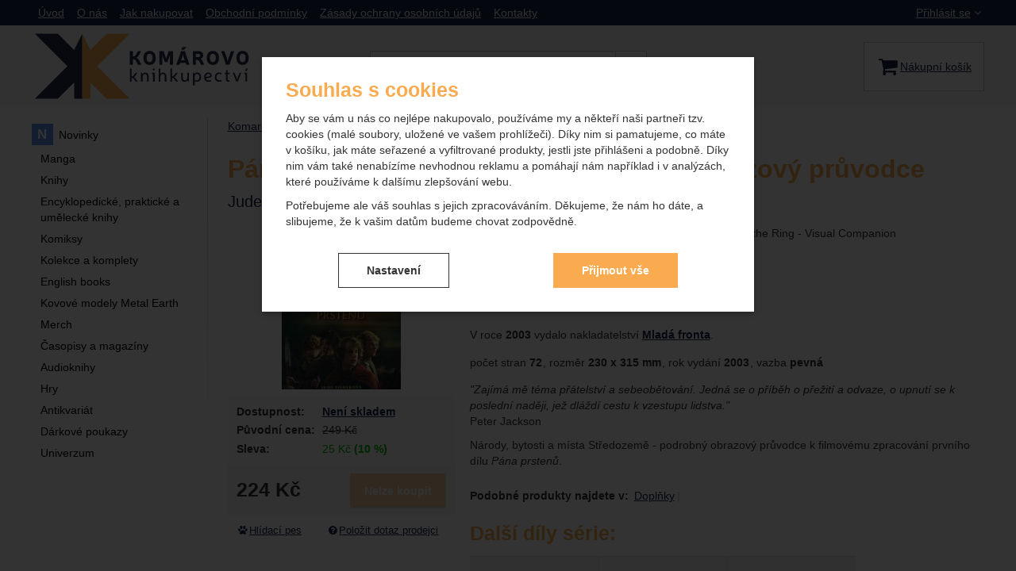

--- FILE ---
content_type: text/html; charset=UTF-8
request_url: https://www.komarovo.cz/p/pan-prstenu-spolecenstvo-prstenu-obrazovy-pruvodce/
body_size: 15875
content:

<!DOCTYPE html>
<html lang="cs" class="no-js">
<head prefix="og: http://ogp.me/ns# product: http://ogp.me/ns/product#">
<meta charset="UTF-8">
<meta name="viewport" content="width=device-width, initial-scale=1" >
<meta name="description" content="" >
<meta property="og:url" content="https://www.komarovo.cz/p/pan-prstenu-spolecenstvo-prstenu-obrazovy-pruvodce/" >
<meta property="og:site_name" content="Komarovo.cz" >
<meta property="og:type" content="product" >
<meta property="og:title" content="Pán prstenů: Společenstvo Prstenu - Obrazový průvodce" >
<meta property="og:image" content="https://cdn.komarovo.cz/files/photos/1600-1200/c/c22fa1695b6c4339a1430a320f7662af05620565.jpg" >
<meta property="og:description" content="&amp;quot;Zajímá mě téma přátelství a sebeobětování. Jedná se o příběh o přežití a odvaze, o upnutí se k poslední naději, jež dláždí cestu k vzestupu lidstva.&amp;quot; Peter Jackson Národy, bytosti a místa Středozemě - podrobný obrazový průvodce k filmovému zpracování prvního dílu Pána prstenů." >
<meta property="product:sale_price:amount" content="224.00" >
<meta property="product:sale_price:currency" content="CZK" >
<meta property="product:original_price:amount" content="249.00" >
<meta property="product:original_price:currency" content="CZK" >
<meta property="product:condition" content="new" >
<meta property="product:availability" content="oos" >
<meta name="robots" content="index,follow" >
<meta name="author" content="Komarovo.cz" >
<title>Pán prstenů: Společenstvo Prstenu - Obrazový průvodce | Komarovo.cz</title>
<link href="https://cdn.komarovo.cz" rel="preconnect" >
<link href="https://www.googletagmanager.com" rel="preconnect" >
<link href="https://cdn.komarovo.cz/assets/cache/css.komarovo.cz.original.base.1dabd0b9df905362388a.css" media="screen" rel="stylesheet" >
<link href="https://cdn.komarovo.cz/assets/cache/css.komarovo.cz.original.main.5cd7b3a79e8ae263116e.css" media="screen" rel="stylesheet" >
<link href="https://cdn.komarovo.cz/assets/cache/css.komarovo.cz.original.print.18d8672669b79ff350fa.css" media="print" rel="stylesheet" >
<link href="https://cdn.komarovo.cz/assets/cache/css.komarovo.cz.original.template.1be9d201b8959c2c2582.css" media="screen" rel="stylesheet" >
<link href="https://cdn.komarovo.cz/assets/cache/css.komarovo.cz.original.cookie-consent-modal.0187004655b45caa5cb6.css" media="screen" rel="stylesheet" >
<link href="https://cdn.komarovo.cz/assets/cache/css.komarovo.cz.original.back-to-top.f464d419c0ec288d1e26.css" media="screen" rel="stylesheet" >
<link href="https://cdn.komarovo.cz/assets/cache/css.komarovo.cz.original.popup-form.cb0de0a15e7497bf7d05.css" media="screen" rel="stylesheet" >
<link href="https://cdn.komarovo.cz/assets/cache/css.komarovo.cz.original.accessible-popovers.8fe503b6b2cae9db8d0e.css" media="screen" rel="stylesheet" >
<link href="https://www.komarovo.cz/p/pan-prstenu-spolecenstvo-prstenu-obrazovy-pruvodce/" rel="canonical" >
<link href="https://cdn.komarovo.cz/files/css/custom.css?v=ccv1763982986" media="screen" rel="stylesheet" >
<link href="/export/clanky/" media="all" rel="alternate" type="application/rss+xml" title="Články RSS" >
<link href="https://cdn.komarovo.cz/assets/komarovo.cz/img/favicon.ico?v=1678890789" media="all" rel="shortcut icon" type="image/x-icon" >
<script>
    //<!--
    var data = {"googleAdsId":"","googleAdsBusinessVertical":"retail","productId":"907","variantsUrlEnabled":false,"lang":"cs","currency":"czk","currencyFormat":{"decimals":"0","dec_point":",","thousands_sep":" ","currency":"K\u010d","position":"right","id":"1","name_cs":"\u010cesk\u00e1 koruna","code":"czk","status":"1","db_schema":"1","quantity":"1","value":"1.0000","import_from_cnb":"1","decimals_without_vat":"2","db":true},"googleMapsApiKey":"AIzaSyAasltD55XF_mTxrPby2cAGQKNB7xqvFx8","CDNServerUrl":"https:\/\/cdn.komarovo.cz","serverUrl":"https:\/\/www.komarovo.cz","urlLangPrefix":"\/","svgIconsUrl":"https:\/\/cdn.komarovo.cz\/assets\/komarovo.cz\/svg\/icons.svg?v=1730204759"};    //-->
</script>
<script src="https://cdn.komarovo.cz/assets/cache/js.komarovo.cz.original.main-head.294ae593c2f3172f7c12.js"></script>
<script src="https://cdn.komarovo.cz/assets/cache/js.komarovo.cz.original.cookie-consent-modal-head.abf18527d1a4327fc760.js"></script>
<script>dataLayer = [];function gtag(){dataLayer.push(arguments);}gtag('consent', 'default', {"functionality_storage":"granted","security_storage":"granted","personalization_storage":"denied","ad_storage":"denied","ad_user_data":"denied","ad_personalization":"denied","analytics_storage":"denied"});gtag("set", "ads_data_redaction", true);</script>
<!-- Google Tag Manager not configured -->

    <script async src="https://www.googletagmanager.com/gtag/js?id=UA-143464271-1"></script>
<script>
gtag("js", new Date());
gtag("config","UA-143464271-1");
</script>
    
    <!-- Sklik retargeting id not set! -->
    
    
</head>

<body class="product-detail cs main-cat-id-102 current-cat-id-128">
                                        <form id="cookieConsentForm" action="/consent/save-settings/" method="post" class="no-top-margin no-bottom-margin">
                    
<div id="cookieConsentModal" class="modal hide fade  in" data-backdrop="static">
    
        <input type="checkbox" class="cookie-consent-function" id="showCookieOptions">
    <div class="modal-content">
                    <div class="modal-body">
                                    <h2 class="cookie-consent-header">
                        Souhlas s cookies
                    </h2>
                
                                    <div class="cookie-consent-intro">
                        <p>Aby se vám u nás co nejlépe nakupovalo, používáme my a někteří naši partneři tzv. cookies (malé soubory, uložené ve vašem prohlížeči). Díky nim si pamatujeme, co máte v košíku, jak máte seřazené a vyfiltrované produkty, jestli jste přihlášeni a podobně. Díky nim vám také nenabízíme nevhodnou reklamu a pomáhají nám například i v analýzách, které používáme k dalšímu zlepšování webu.</p><p>Potřebujeme ale váš souhlas s jejich zpracováváním. Děkujeme, že nám ho dáte, a slibujeme, že k vašim datům budeme chovat zodpovědně.</p>
                    </div>
                
                <div id="cookieOptions">
                    <fieldset>
                        <legend class="cookie-consent-header-2">
                            Nastavení souhlasů s kategoriemi cookies
                        </legend>

                        <fieldset class="cookie-form-section">
                            <legend class="a-hidden">
                                Technické
                            </legend>
                            <div class="cookie-form-section-primary">
                                <p aria-hidden="true" class="cookie-form-section-primary-heading">
                                    Technické<span> -</span>
                                </p>

                                <p id="cookieModalTechnicalShortDesc">
                                    bez těchto cookies náš web nebude fungovat
                                    <span class="a-hidden">.</span>
                                </p>
                            </div>

                            <p class="section-setting">
                                <strong>VŽDY AKTIVNÍ</strong>
                            </p>

                            <input type="checkbox" class="cookie-consent-function cookie-consent-show-description" id="showCookieModalTechnicalLongDesc">
                            <label for="showCookieModalTechnicalLongDesc" aria-hidden="true" class="section-show-hide">
                                <span>Zobrazit</span>
                            </label>

                            <div id="cookieModalTechnicalLongDesc" class="cookie-form-section-description">
                                                                    <p>Technické cookies umožňují váš průchod nákupním košíkem, porovnávání produktů a další nezbytné funkce.</p>
                                                            </div>
                        </fieldset>

                        <fieldset class="cookie-form-section">
                            <legend class="a-hidden">
                                Preferenční a rozšířené funkce
                            </legend>
                            <div class="cookie-form-section-primary">
                                <p aria-hidden="true" class="cookie-form-section-primary-heading">
                                    Preferenční a rozšířené funkce<span> -</span>
                                </p>

                                <p id="cookieModalPreferencesShortDesc">
                                    abyste nemuseli vše nastavovat znovu a abyste se s námi mohli spojit např. pomocí chatu
                                    <span class="a-hidden">.</span>
                                </p>
                            </div>

                            <p class="section-setting">
                                <label class="toggle-switch" for="preferences">
                                    
<input type="hidden" name="preferences" value="0"><input type="checkbox" name="preferences" id="preferences" value="1" aria-labelledby="cookieModalPreferencesShortDesc" aria-describedby="cookieModalPreferencesLongDesc">
                                    <span class="toggle-switch-slider"><span class="a-hidden">Povoleno</span></span>
                                </label>
                            </p>

                            <input type="checkbox" class="cookie-consent-function cookie-consent-show-description" id="showCookieModalPreferencesLongDesc">
                            <label for="showCookieModalPreferencesLongDesc" aria-hidden="true" class="section-show-hide">
                                <span>Zobrazit</span>
                            </label>

                            <div id="cookieModalPreferencesLongDesc" class="cookie-form-section-description">
                                                                    <p>Díky těmto cookies vám práci s naším webem dokážeme ještě zpříjemnit. Dokážeme si zapamatovat vaše nastavení, mohou vám pomoci s vyplňováním formulářů, umožní nám zobrazit služby jako je chat a podobně.</p>
                                                            </div>
                        </fieldset>

                        <fieldset class="cookie-form-section">
                            <legend class="a-hidden">
                                Analytické
                            </legend>
                            <div class="cookie-form-section-primary">
                                <p aria-hidden="true" class="cookie-form-section-primary-heading">
                                    Analytické<span> -</span>
                                </p>

                                <p id="cookieModalAnalyticsShortDesc">
                                    abychom věděli, jak se na webu chováte, a mohli náš web dále zlepšovat
                                    <span class="a-hidden">.</span>
                                </p>
                            </div>

                            <p class="section-setting">
                                <label class="toggle-switch" for="analytics">
                                    
<input type="hidden" name="analytics" value="0"><input type="checkbox" name="analytics" id="analytics" value="1" aria-labelledby="cookieModalAnalyticsShortDesc" aria-describedby="cookieModalAnalyticsLongDesc">
                                    <span class="toggle-switch-slider"><span class="a-hidden">Povoleno</span></span>
                                </label>
                            </p>

                            <input type="checkbox" class="cookie-consent-function cookie-consent-show-description" id="showCookieModalAnalyticsLongDesc">
                            <label for="showCookieModalAnalyticsLongDesc" aria-hidden="true" class="section-show-hide">
                                <span>Zobrazit</span>
                            </label>

                            <div id="cookieModalAnalyticsLongDesc" class="cookie-form-section-description">
                                                                    <p>Tyto cookies nám umožňují měření výkonu našeho webu i našich reklamních kampaní. Jejich pomocí určujeme počet návštěv a zdroje návštěv našich internetových stránek. Data získaná pomocí těchto cookies zpracováváme souhrnně a anonymně, takže nejsme schopni identifikovat konkrétní uživatele našeho webu.</p>
                                                            </div>
                        </fieldset>

                        <fieldset class="cookie-form-section">
                            <legend class="a-hidden">
                                Marketingové
                            </legend>
                            <div class="cookie-form-section-primary">
                                <p aria-hidden="true" class="cookie-form-section-primary-heading">
                                    Marketingové<span> -</span>
                                </p>

                                <p id="cookieModalMarketingShortDesc">
                                    abychom vás neobtěžovali nevhodnou reklamou
                                    <span class="a-hidden">.</span>
                                </p>
                            </div>

                            <p class="section-setting">
                                <label class="toggle-switch" for="marketing">
                                    
<input type="hidden" name="marketing" value="0"><input type="checkbox" name="marketing" id="marketing" value="1" aria-labelledby="cookieModalMarketingShortDesc" aria-describedby="cookieModalMarketingLongDesc">
                                    <span class="toggle-switch-slider"><span class="a-hidden">Povoleno</span></span>
                                </label>
                            </p>

                            <input type="checkbox" class="cookie-consent-function cookie-consent-show-description" id="showCookieModalMarketingLongDesc">
                            <label for="showCookieModalMarketingLongDesc" aria-hidden="true" class="section-show-hide">
                                <span>Zobrazit</span>
                            </label>

                            <div id="cookieModalMarketingLongDesc" class="cookie-form-section-description">
                                                                    <p>Marketingové cookies používáme my nebo naši partneři, abychom vám mohli zobrazit vhodné obsahy nebo reklamy jak na našich stránkách, tak na stránkách třetích stran.</p>
                                                            </div>
                        </fieldset>
                    </fieldset>
                </div>
            </div>
        
                    </div>

        <div class="modal-footer">
        <p>
            <button type="submit" class="shopio-button cookie-save-partial-settings cookie-button-secondary" id="savePartialSettings" hidden>
                Přijmout vybrané
            </button>

            
            <label for="showCookieOptions" aria-hidden="true" class="shopio-button cookie-edit-settings cookie-button-secondary">
                Nastavení
            </label>

                        <button type="submit" class="shopio-button cookie-save-all-settings cookie-button-primary" formaction="/consent/save-settings/?all-granted" data-consent-action="grant-all">
                Přijmout vše
            </button>
        </p>
    </div>

        <button type="button" class="close" data-dismiss="modal" tabindex="-1" aria-hidden="true" hidden>&times;<span class="a-hidden">Zavřít</span></button>
</div>
                </form>
                                                                                    <div id="cookieConsentInitialBackdrop" class="modal-backdrop fade in modal-backdrop-light cookie-overlay"></div>
                                        <script>
                        if (window.Shopio && Shopio.CookieConsentModal) {
                            new Shopio.CookieConsentModal();
                        }
                    </script>
                                        
    
    
            <div id="jump">
            <a href="#categoriesbox">Přeskočit na kategorie produktů</a>
            <span class="hidden"> | </span>
            <a href="#cart">Přeskočit na košík</a>
            <span class="hidden"> | </span>
            <a href="#mainnav">Přeskočit na navigaci</a>
        </div>
    
                
    <div id="pageContainer">
                    <div id="headerBar" class="hidden-desktop">
                <span class="visible-print header-company-name">Komárovo knihkupectví</span>
                <a href="#sidebar" class="toggle-menu"><i class="icon-reorder"></i> Menu</a>
                                                    <div id="headerBarFavourites"></div>
                                <div id="headerBarCart"></div>
            </div>
        
        <div class="row-fluid" id="page">
                                        
            <div id="contentContainer">
                <div id="maincontent" class="row-fluid ">
                                        <ul class="breadcrumb">
<li><a href="/"><span>Komarovo.cz</span></a></li> 
<li>fantasy</li> 
<li>doplňky</li> 
<li class="active">Pán prstenů: Společenstvo Prstenu - Obrazový průvodce</li> 
</ul>

<script type="application/ld+json">{
    "@context": "https:\/\/schema.org",
    "@type": "BreadcrumbList",
    "itemListElement": [
        {
            "@type": "ListItem",
            "position": 1,
            "name": "Komarovo.cz",
            "item": "https:\/\/www.komarovo.cz\/"
        }
    ]
}</script>
                                        
                    

    <div>
            <div class="row-fluid detail-content">
        <div class="detail-content-heading">
            <h1>Pán prstenů: Společenstvo Prstenu - Obrazový průvodce</h1>

                            <div class="detail-content-author">
                    <p class="a-hidden">Autoři:</p>
                    <ul class="items-separate">
                                                    <li>
                                <a href="/autori/jude-fisher/">
                                    Jude Fisher
                                                                    </a>
                            </li>
                                            </ul>
                </div>
                    </div>

        <div class="detail-content-primary">
                    <div id="detailInfo">
                

<div class="toggled-section-inner">
            <dl class="item-data">
                            <dt>Originální název:</dt>
                <dd class="original-name">
                    The Lord of the Rings: Fellowship of the Ring - Visual Companion
                </dd>
            
                            <dt>Překlad:</dt>
                <dd class="translator">
                    Stanislava Pošustová
                </dd>
            
            
            
            
                            <dt>Série:</dt>
                <dd class="series">
                    <a href="/serie/pan-prstenu-film/">Pán prstenů - film</a>
                </dd>
            
                            <dt>Redakce:</dt>
                <dd class="translator">
                    Šárka Kociánová, Jana Vysoká
                </dd>
                    </dl>

                        
        <p class="item-data-inline">
            V roce <strong>2003</strong> vydalo nakladatelství <a href="/nakladatele/mlada-fronta/"><strong>Mladá fronta</strong></a>.
        </p>
    
                <h3 class="h4 a-hidden">Parametry</h3>

    <table class="table product-detail-params-table">
    <tr id="product-ean-label" style="display: none">
        <th>
            EAN
        </th>
        <td content="" id="product-ean">
            
        </td>
    </tr>

                        <tr>
                <th>
                                            Počet stran
                                    </th>
                <td>
                                            72 
                                    </td>
            </tr>
                                <tr>
                <th>
                                            Rozměr
                                    </th>
                <td>
                                            230 x 315 mm
                                    </td>
            </tr>
                                <tr>
                <th>
                                            Rok vydání
                                    </th>
                <td>
                                            2003 
                                    </td>
            </tr>
                                <tr>
                <th>
                                            Vazba
                                    </th>
                <td>
                                                                                                    pevná 
                                                            </td>
            </tr>
            
        
    <tr id="product-code-label" style="display: none">
        <th>
            Kód produktu
        </th>
        <td id="product-code">
            
        </td>
    </tr>
</table>
    
        
            <div id="det-desc" class="user-gen-content">
            <em>"Zajímá mě téma přátelství a sebeobětování. Jedná se o příběh o
přežití a odvaze, o upnutí se k poslední naději, jež dláždí cestu k
vzestupu lidstva."</em>
<p>Peter Jackson</p>
<p>Národy, bytosti a místa Středozemě - podrobný obrazový průvodce
k filmovému zpracování prvního dílu <em>Pána prstenů</em>.</p>

        </div>
        </div>

                                                </div>
        <!-- #detailInfo -->
        
        </div>

        <div class="detail-content-secondary">
                    <div id="detailGallery" data-toggle="modal-gallery" data-target="#modal-gallery">
                        <div id="mainImageContainer">
                <span class="signs">
                    

</span>

                                            <div class="easyzoom main-product-image-container easyzoom--overlay" data-id="mainProductImage">
        <a id="main-image" href="https://cdn.komarovo.cz/files/photos/1600-1200/c/c22fa1695b6c4339a1430a320f7662af05620565.webp" title="" data-gallery="detGallery">
            <picture><source media="(min-width: 961px), (min-width: 414px) and (max-width: 620px)" type="image/webp" srcset="https://cdn.komarovo.cz/files/photos/500/c/c22fa1695b6c4339a1430a320f7662af05620565.webp"><source media="(min-width: 621px) and (max-width: 767px)" type="image/webp" srcset="https://cdn.komarovo.cz/files/photos/600/c/c22fa1695b6c4339a1430a320f7662af05620565.webp"><source media="(max-width: 380px)" type="image/webp" srcset="https://cdn.komarovo.cz/files/photos/320/c/c22fa1695b6c4339a1430a320f7662af05620565.webp"><source type="image/webp" srcset="https://cdn.komarovo.cz/files/photos/420/c/c22fa1695b6c4339a1430a320f7662af05620565.webp"><source media="(min-width: 961px), (min-width: 414px) and (max-width: 620px)" srcset="https://cdn.komarovo.cz/files/photos/500/c/c22fa1695b6c4339a1430a320f7662af05620565.jpg"><source media="(min-width: 621px) and (max-width: 767px)" srcset="https://cdn.komarovo.cz/files/photos/600/c/c22fa1695b6c4339a1430a320f7662af05620565.jpg"><source media="(max-width: 380px)" srcset="https://cdn.komarovo.cz/files/photos/320/c/c22fa1695b6c4339a1430a320f7662af05620565.jpg"><img src="https://cdn.komarovo.cz/files/photos/420/c/c22fa1695b6c4339a1430a320f7662af05620565.jpg" alt="Pán prstenů: Společenstvo Prstenu - Obrazový průvodce"></picture>
        </a>
    </div>
                
            </div>

            
            
                                </div>
        <!-- #detailGallery -->
        
                                <form action="/kosik/pridat/" method="post" class="form-horizontal"
                          id="formProductAddToBasket"
                          data-product="{&quot;id&quot;:&quot;907&quot;,&quot;productId&quot;:907,&quot;variantId&quot;:null,&quot;name&quot;:&quot;P\u00e1n prsten\u016f: Spole\u010denstvo Prstenu - Obrazov\u00fd pr\u016fvodce&quot;,&quot;url&quot;:&quot;\/p\/pan-prstenu-spolecenstvo-prstenu-obrazovy-pruvodce\/&quot;,&quot;variantName&quot;:null,&quot;producerName&quot;:null,&quot;mainCategory&quot;:&quot;fantasy &gt; dopl\u0148ky&quot;,&quot;listName&quot;:null,&quot;positionInList&quot;:null,&quot;autoPushToImpressions&quot;:false,&quot;unitPriceWithoutVat&quot;:224,&quot;unitPriceWithVat&quot;:224}"
                                              >

                        <div id="detailBuy">
                                                                                        
                                                            <dl class="fieldset dl-horizontal form-section" id="priceInfo">
                                                                             <dt class="det-info-title">Dostupnost:</dt>
<dd class="det-info-value">
    <strong class="stock" id="product-stock">
                    <a id="ask-for-availability"
               href="/produkt/dotaz-dostupnost/id/907/"
               data-original-url="/produkt/dotaz-dostupnost/id/907/"
               rel="nofollow"
            >Není skladem</a>

                    </strong>
</dd>
                                        <dt class="det-info-title delivery-date-container"  style="display:none">
    Datum dodání:
</dt>
<dd class="det-info-value delivery-date-container" id="delivery-date"  style="display:none">
    
</dd>
                                    
                                                                                                                 
<dt class="det-info-title discount-box">Původní cena:</dt>
<dd id="productOldPrice" class="discount-box">
    <del>249&nbsp;<span class="currency">Kč</span></del>
</dd>

<dt class="det-info-title discount-box">Sleva:</dt>
<dd id="productSaving" class="discount-box">
    <span id="productSavingAmount">25&nbsp;<span class="currency">Kč</span></span>
    <strong>
        (<span id="productSavingPercent">10</span>&nbsp;%)
    </strong>
</dd>
                                                                    </dl>
                                                                     <fieldset class="row-fluid" id="priceSubmit">
    <div class="form-section">
        <div class="inline-section">
            <input type="hidden" value="907" name="id">

                            <p id="productPrice">
                    <strong id="priceSellingVat">
                         224&nbsp;<span class="currency">Kč</span>
                    </strong>

                                    </p>
            
                                            <input type="hidden" value="1" name="quantity">
                                    </div>

                    <div id="productBasketSubmit">
    <button class="submit shopio-button"
            type="submit" id="sendToBasket" value="Přidat &#039;Pán prstenů: Společenstvo Prstenu - Obrazový průvodce&#039; do košíku"
            disabled
            name="add"
            data-id="907"
    >
                    <i class="icon-shopping-cart hide"></i>
            <span class="button-text">
            Nelze koupit
    </span>
            </button>
</div>
            </div>
            <div id="productAvailabilityDescription" class="form-section">
                            
                    </div>
    </fieldset>
                                                            
                                                                                                                </div>
                        <!-- #detailBuy -->
                    </form>
                
                                
                        <ul id="detailActions">

                            
                    <li>
                <a id="det-dog" href="#">
                    <i class="fa fa-paw"></i>Hlídací pes
                </a>
            </li>
        
                    <li>
                <a id="det-ask-seller" href="#">
                    <i class="icon-question-sign bigger-icon"></i>Položit dotaz prodejci
                </a>
            </li>
        
                                </ul>
                

                        
        </div>

        <div class="detail-content-primary">
                            <div id="similarCategories" class="column-layout">
    <h2>Podobné produkty najdete v</h2>
    <ul class="inline" id="detailCategories">
                    <li><a href="/c/knihy/fantasy/doplnky/">Doplňky</a></li>
                <li class="special-item text-center" aria-hidden="true">
            <button type="button" class="shopio-button button-load-more-results">
                <span>Zobrazit více</span>
            </button>
        </li>
    </ul>
</div>
            
            
                        <div id="det-related">
    <div class="row-fluid items-container">
        <h2 class="section-header">
            Další díly série:
        </h2>

                    <div class="item"
     
>
                
    <div class="item-inner">
            <h3 class="item-heading">
        <a href="/p/pan-prstenu-oficialni-filmovy-pruvodce/">
                                                                <span>Pán prstenů: Oficiální filmový průvodce (2003)</span>
        </a>
    </h3>

                <a class="thumbnail" href="/p/pan-prstenu-oficialni-filmovy-pruvodce/">
                <picture title="1"><source media="(min-width: 960px), (min-width: 340px) and (max-width: 767px)" type="image/webp" srcset="https://cdn.komarovo.cz/files/photos/240/c/c6ee59e5f12ffd03bc7bb030b571b2b1ddecb156.webp"><source type="image/webp" srcset="https://cdn.komarovo.cz/files/photos/180/c/c6ee59e5f12ffd03bc7bb030b571b2b1ddecb156.webp"><source media="(min-width: 960px), (min-width: 340px) and (max-width: 767px)" srcset="https://cdn.komarovo.cz/files/photos/240/c/c6ee59e5f12ffd03bc7bb030b571b2b1ddecb156.jpg"><img src="https://cdn.komarovo.cz/files/photos/180/c/c6ee59e5f12ffd03bc7bb030b571b2b1ddecb156.jpg" alt="Pán prstenů: Oficiální filmový průvodce"></picture>

                        <span class="signs">
                
                                                                                                                                                                                                    
                
                
            </span>
            
                                                </a>
        
            <p class="item-availability ">
        Není skladem
    </p>

            <div class="item-price-action-section row-fluid ">
                                                <p class="price">
                                                    <span class="discount">
                                        <del>
                        249&nbsp;<span class="currency">Kč</span>
                    </del>
                    
                                        <span class="discount-percentage">
                        (100&nbsp;%)
                    </span>
                                    </span>
                                
                                <span class="full-price">
                    <strong>
                         224&nbsp;<span class="currency">Kč</span>
                    </strong>
                </span>
                            </p>
            
                                                </div>
        

                        
            
    
    </div>
</div>
                    <div class="item"
     
>
                
    <div class="item-inner">
            <h3 class="item-heading">
        <a href="/p/pan-prstenu-dve-veze-obrazovy-pruvodce/">
                                                                <span>Pán prstenů: Dvě věže - Obrazový průvodce (2003)</span>
        </a>
    </h3>

                <a class="thumbnail" href="/p/pan-prstenu-dve-veze-obrazovy-pruvodce/">
                <picture title="1"><source media="(min-width: 960px), (min-width: 340px) and (max-width: 767px)" type="image/webp" srcset="https://cdn.komarovo.cz/files/photos/240/1/162d3b4ea78d578cc0d4175997555a17ab2ff889.webp"><source type="image/webp" srcset="https://cdn.komarovo.cz/files/photos/180/1/162d3b4ea78d578cc0d4175997555a17ab2ff889.webp"><source media="(min-width: 960px), (min-width: 340px) and (max-width: 767px)" srcset="https://cdn.komarovo.cz/files/photos/240/1/162d3b4ea78d578cc0d4175997555a17ab2ff889.jpg"><img src="https://cdn.komarovo.cz/files/photos/180/1/162d3b4ea78d578cc0d4175997555a17ab2ff889.jpg" alt="Pán prstenů: Dvě věže - Obrazový průvodce"></picture>

                        <span class="signs">
                
                                                                                                                                                                                                    
                
                
            </span>
            
                                                </a>
        
            <p class="item-availability ">
        Není skladem
    </p>

            <div class="item-price-action-section row-fluid ">
                                                <p class="price">
                                                    <span class="discount">
                                        <del>
                        249&nbsp;<span class="currency">Kč</span>
                    </del>
                    
                                        <span class="discount-percentage">
                        (100&nbsp;%)
                    </span>
                                    </span>
                                
                                <span class="full-price">
                    <strong>
                         224&nbsp;<span class="currency">Kč</span>
                    </strong>
                </span>
                            </p>
            
                                                </div>
        

                        
            
    
    </div>
</div>
                    <div class="item"
     
>
                
    <div class="item-inner">
            <h3 class="item-heading">
        <a href="/p/pan-prstenu-navrat-krale-obrazovy-pruvodce/">
                                                                <span>Pán prstenů: Návrat krále - Obrazový průvodce&hellip;</span>
        </a>
    </h3>

                <a class="thumbnail" href="/p/pan-prstenu-navrat-krale-obrazovy-pruvodce/">
                <picture title="1"><source media="(min-width: 960px), (min-width: 340px) and (max-width: 767px)" type="image/webp" srcset="https://cdn.komarovo.cz/files/photos/240/e/ee25cb36cdb8611f1b096d9e59341894cd73e69e.webp"><source type="image/webp" srcset="https://cdn.komarovo.cz/files/photos/180/e/ee25cb36cdb8611f1b096d9e59341894cd73e69e.webp"><source media="(min-width: 960px), (min-width: 340px) and (max-width: 767px)" srcset="https://cdn.komarovo.cz/files/photos/240/e/ee25cb36cdb8611f1b096d9e59341894cd73e69e.jpg"><img src="https://cdn.komarovo.cz/files/photos/180/e/ee25cb36cdb8611f1b096d9e59341894cd73e69e.jpg" alt="Pán prstenů: Návrat krále - Obrazový průvodce"></picture>

                        <span class="signs">
                
                                                                                                                                                                                                    
                
                
            </span>
            
                                                </a>
        
            <p class="item-availability ">
        Není skladem
    </p>

            <div class="item-price-action-section row-fluid ">
                                                <p class="price">
                                                    <span class="discount">
                                        <del>
                        249&nbsp;<span class="currency">Kč</span>
                    </del>
                    
                                        <span class="discount-percentage">
                        (100&nbsp;%)
                    </span>
                                    </span>
                                
                                <span class="full-price">
                    <strong>
                         224&nbsp;<span class="currency">Kč</span>
                    </strong>
                </span>
                            </p>
            
                                                </div>
        

                        
            
    
    </div>
</div>
            </div>
</div>
    
                

        </div>
    </div>

    </div>



                </div>

                                    <div id="sidebar" class="sidebar">
                                            <div class="box" id="categories">
                            <div class="box-inner">
                                                            <ul class="unstyled">
            <li
                            id="cat3"
                                >
            <div>
                <a
    href="/c/novinky/"
                id="cat3-a"
        >
            <span>
            Novinky
        </span>
    </a>
                            </div>
        </li>
            <li
                            id="cat206"
                                >
            <div>
                <a
    href="/c/manga/"
                id="cat206-a"
        >
            <span>
            Manga
        </span>
    </a>
                            </div>
        </li>
            <li
                            id="cat173"
                                >
            <div>
                <a
    href="/c/knihy/"
                id="cat173-a"
        >
            <span>
            Knihy
        </span>
    </a>
                            </div>
        </li>
            <li
                            id="cat426"
                                >
            <div>
                <a
    href="/c/encyklopedicke-prakticke-a-umelecke-knihy/"
                id="cat426-a"
        >
            <span>
            Encyklopedické, praktické a umělecké knihy
        </span>
    </a>
                            </div>
        </li>
            <li
                            id="cat178"
                                >
            <div>
                <a
    href="/c/komiksy/"
                id="cat178-a"
        >
            <span>
            Komiksy
        </span>
    </a>
                            </div>
        </li>
            <li
                            id="cat422"
                                >
            <div>
                <a
    href="/c/darkove-kolekce/"
                id="cat422-a"
        >
            <span>
            Kolekce a komplety
        </span>
    </a>
                            </div>
        </li>
            <li
                            id="cat373"
                                >
            <div>
                <a
    href="/c/english-books-knihy-v-anglictine/"
                id="cat373-a"
        >
            <span>
            English books
        </span>
    </a>
                            </div>
        </li>
            <li
                            id="cat322"
                                >
            <div>
                <a
    href="/c/kovove-modely-metal-earth/"
                id="cat322-a"
        >
            <span>
            Kovové modely Metal Earth
        </span>
    </a>
                            </div>
        </li>
            <li
                            id="cat423"
                                >
            <div>
                <a
    href="/c/merch/"
                id="cat423-a"
        >
            <span>
            Merch
        </span>
    </a>
                            </div>
        </li>
            <li
                            id="cat241"
                                >
            <div>
                <a
    href="/c/casopisy-2/"
                id="cat241-a"
        >
            <span>
            Časopisy a magazíny
        </span>
    </a>
                            </div>
        </li>
            <li
                            id="cat182"
                                >
            <div>
                <a
    href="/c/audioknihy/"
                id="cat182-a"
        >
            <span>
            Audioknihy
        </span>
    </a>
                            </div>
        </li>
            <li
                            id="cat185"
                                >
            <div>
                <a
    href="/c/hry-1/"
                id="cat185-a"
        >
            <span>
            Hry
        </span>
    </a>
                            </div>
        </li>
            <li
                            id="cat347"
                                >
            <div>
                <a
    href="/c/antikvariat/"
                id="cat347-a"
        >
            <span>
            Antikvariát
        </span>
    </a>
                            </div>
        </li>
            <li
                            id="cat431"
                                >
            <div>
                <a
    href="/c/darkove-poukazy/"
                id="cat431-a"
        >
            <span>
            Dárkové poukazy
        </span>
    </a>
                            </div>
        </li>
            <li
                            id="cat436"
                                >
            <div>
                <a
    href="/c/univerzum/"
                id="cat436-a"
        >
            <span>
            Univerzum
        </span>
    </a>
                            </div>
        </li>
    </ul>
                                                        </div>
                        </div><!-- #categories -->
                    
                                                                
                    </div><!-- #sidebar -->
                
            </div>

                                </div><!-- #page.row-fluid -->


                    <div class="row-fluid" id="header">
                <div class="table-layout">

                                            <div class="table-layout-row">
                            <div id="navLangUser" class="table-layout-cell">
                                <div class="page-width-container">

                                    <div class="table-layout">
                                        <div id="mainnav" class="table-layout-cell">
    <h2 class="a-hidden">Navigace</h2>
    <ul class="inline unstyled">
        <li>
            <div>
                <a href="/"><span>Úvod</span></a>
            </div>
        </li>
                    <li>
                <div>
                    <a href="/stranky/o-nas/">
            <span>
            O nás
        </span>
    </a>
                                    </div>
            </li>
                    <li>
                <div>
                    <a href="/stranky/jak-nakupovat/">
            <span>
            Jak nakupovat
        </span>
    </a>
                                    </div>
            </li>
                    <li>
                <div>
                    <a href="/stranky/obchodni-podminky/">
            <span>
            Obchodní podmínky
        </span>
    </a>
                                    </div>
            </li>
                    <li>
                <div>
                    <a href="/stranky/zasady-ochrany-osobnich-udaju/">
            <span>
            Zásady ochrany osobních údajů
        </span>
    </a>
                                    </div>
            </li>
                    <li>
                <div>
                    <a href="/stranky/kontakt/">
            <span>
            Kontakty
        </span>
    </a>
                                    </div>
            </li>
            </ul>
</div><!-- #mainnav -->

                                        
                                        <div id="userDetails" class="table-layout-cell user-is-logged-out">
    <div>
                                 <a class="plain-toggle dropdown-toggle" data-toggle="dropdown" data-target="#" href="/uzivatel/login/">
                Přihlásit se<i class="icon-angle-down"></i>
            </a>
            
            <div class="dropdown-menu">
                                <form action="/uzivatel/login/" method="post">
                    <fieldset>
                        <div class="table-layout">
                            <div class="table-layout-row">
                                <label for="col-email" class="table-layout-cell">E-mail:</label>

                                <div class="table-layout-cell">
                                    <input id="col-email" type="email" name="email" value="" maxlength="255" autocomplete="username" required="required">
                                </div>
                            </div>

                            <div class="table-layout-row">
                                <label for="col-passwd" class="table-layout-cell">Heslo:</label>

                                <div class="table-layout-cell">
                                    <input type="password" name="password" id="col-passwd" value="" autocomplete="current-password" maxlength="1024" required="required">
                                </div>
                            </div>
                        </div>

                        <input type="submit" name="login" id="login" value="Přihlásit se" class="submit" formnovalidate="formnovalidate">
                    </fieldset>
                </form>
                
                                <ul class="unstyled">
                    <li><a href="/uzivatel/registrace/">Registrovat se</a></li>
                    <li><a href="/uzivatel/zapomenute-heslo/">Zapomněli jste heslo?</a></li>
                </ul>
                            </div>
            </div>
</div><!-- #userdetails -->
                                    </div>

                                </div><!-- page-width-container -->
                            </div><!-- #navLangUser -->
                        </div><!-- primary .table-layout-row -->
                    
                                            <div class="table-layout-row">
                            <div id="headerDetails" class="row-fluid">
                                <div class="page-width-container">
                                    <div class="table-layout">

                                        <div id="logo" class="table-layout-cell">
    <a class="header-component" href="/" accesskey="2" title="Na úvodní stránku">
        <span class="logo-container">
            <svg xmlns="http://www.w3.org/2000/svg" viewBox="0 0 500 151.08" shape-rendering="geometricPrecision" text-rendering="geometricPrecision" image-rendering="optimizeQuality" fill-rule="evenodd" clip-rule="evenodd">
                <title>Komarovo.cz</title>
                <defs><style>.fil0{fill:#2a2f4b;fill-rule:nonzero}</style></defs><g id="Layer_x0020_1"><path class="fil0" d="M234.44 50.87c-1.3 2.56-2.98 4.08-5.26 4.96-.2.09-.29.38 0 .51 2.45 1.09 4.21 2.82 5.52 5.38l4.88 9.17c.21.37.04.63-.43.63h-6.26c-.3 0-.51-.13-.63-.38l-3.41-6.51c-1.81-3.41-4.33-5.47-6.73-5.47h-.88v11.82c0 .34-.21.55-.55.55h-5.72c-.34 0-.55-.21-.55-.54V42.26c0-.34.21-.55.55-.55h5.72c.34 0 .55.21.55.54v10.98h.84c2.39 0 4.83-1.9 6.47-5.01l3.2-6.14c.13-.25.34-.38.63-.38h6.14c.42 0 .59.25.38.63l-4.46 8.54zM271.16 56.56c0 9.43-5.08 15.4-13.37 15.41-8.33 0-13.42-5.97-13.42-15.39 0-9.46 5.09-15.36 13.42-15.36 8.29 0 13.37 5.88 13.37 15.34zm-19.93.02c0 5.76 2.48 9.33 6.56 9.33s6.52-3.58 6.52-9.34c0-5.89-2.44-9.25-6.52-9.25s-6.56 3.37-6.56 9.26zM309.02 70.92c0 .34-.21.55-.54.55h-5.68c-.34 0-.55-.21-.55-.54v-8.88c0-3.15.08-7.52.51-10.6.08-.59-.43-.71-.59-.16-.42 1.13-.89 2.27-1.35 3.4l-2.31 6.4c-.38 1.09-.89 2.69-1.39 4.21-.09.33-.3.46-.59.46h-5.09c-.29 0-.51-.12-.59-.46-.5-1.51-1.01-3.11-1.43-4.2l-2.31-6.44c-.42-1.13-.89-2.23-1.31-3.36-.21-.55-.71-.42-.63.17.42 3.07.59 7.44.59 10.59v8.88c0 .34-.21.55-.54.55h-5.73c-.33 0-.54-.21-.54-.55V42.21c0-.33.21-.54.54-.54l8.5-.01c.3 0 .51.13.59.47.3.92.63 2.02.93 2.86l2.18 6.35c.68 1.93 1.52 4.49 1.98 6.39.13.5.55.5.67 0a82.82 82.82 0 0 1 1.85-6.4l2.28-6.35c.33-.84.67-1.94.92-2.86.08-.3.3-.47.63-.47h8.46c.33 0 .54.21.54.54v28.73zM323.2 71.04c-.13.3-.34.42-.63.42l-5.93.01c-.42 0-.59-.25-.47-.63l5.94-16.08c1.55-4.29 2.94-8.41 3.99-12.66.08-.29.29-.46.63-.46l7.83-.01c.33 0 .54.17.63.47 1.05 4.24 2.44 8.36 3.99 12.65l5.93 16.07c.13.38-.04.63-.46.63h-5.93c-.29 0-.5-.12-.63-.42l-1.26-3.53-12.37.01-1.26 3.53zm10.89-11.15c-1.22-3.33-2.56-7.28-3.07-10.01-.12-.51-.63-.51-.75 0-.55 2.73-1.86 6.65-3.08 10.01l-.58 1.69 8.07-.01-.59-1.68zm3.79-27.43c.5 0 .63.34.29.67l-4.71 5.01c-.17.21-.38.3-.67.3h-5.26c-.46 0-.59-.29-.38-.67l2.73-4.93c.13-.25.34-.37.64-.37l7.36-.01zM364.55 41.61c6.69 0 10.6 3.4 10.6 9.12 0 3.83-2.4 6.4-4.97 7.54-.59.29-.54.5-.04.8 1.85 1.13 2.9 2.98 3.66 4.62l2.94 7.11c.13.38-.03.63-.41.63h-6.06c-.34 0-.51-.12-.63-.42l-1.85-4.5c-1.52-3.66-2.86-5.67-7.53-5.67h-1.18v10.05c0 .34-.21.55-.55.55h-5.72c-.33 0-.55-.21-.55-.54V42.17c0-.34.22-.55.55-.55l11.74-.01zm-.89 13.29c3.16 0 4.63-1.18 4.63-3.66 0-2.23-1.51-3.65-3.74-3.65h-5.47v7.32l4.58-.01zM409.51 56.47c0 9.43-5.09 15.4-13.37 15.41-8.33 0-13.42-5.97-13.42-15.39 0-9.46 5.09-15.36 13.42-15.36 8.28-.01 13.37 5.88 13.37 15.34zm-19.93.02c0 5.76 2.48 9.33 6.56 9.33s6.52-3.58 6.52-9.34c0-5.89-2.44-9.25-6.52-9.25s-6.56 3.37-6.56 9.26zM436.94 58.31c-1.56 4.29-2.86 8.41-3.95 12.62-.09.29-.3.46-.64.46h-7.44c-.34 0-.55-.16-.63-.46-1.1-4.2-2.4-8.32-3.95-12.61l-5.94-16.11c-.12-.38.05-.63.47-.63l5.93-.01c.29 0 .5.13.63.43l4.04 11.14c1.22 3.32 2.27 6.98 2.77 9.72.09.54.72.54.8-.01.51-2.73 1.56-6.39 2.78-9.71l4.04-11.15c.12-.3.33-.43.63-.43h5.93c.42 0 .59.26.46.63l-5.93 16.12zM474.54 56.43c0 9.42-5.09 15.4-13.37 15.4-8.33.01-13.42-5.96-13.42-15.38 0-9.47 5.09-15.36 13.42-15.36 8.28-.01 13.37 5.87 13.37 15.34zm-19.93.01c0 5.77 2.48 9.34 6.56 9.34 4.08-.01 6.52-3.58 6.52-9.34 0-5.89-2.44-9.26-6.52-9.25-4.08 0-6.56 3.37-6.56 9.25zM231.16 107.94c.16.28.08.49-.28.49h-3.07c-.24 0-.36-.08-.48-.24l-3.19-4.56c-1.29-1.81-2.54-3.43-4.96-3.43h-.73v7.83c0 .24-.12.4-.4.4l-2.74.01c-.24 0-.41-.17-.41-.41V80.12c0-.25.17-.41.41-.41h2.74c.24 0 .4.12.4.4v16.91h.69c2.14-.01 3.55-1.94 4.8-3.64l3.03-4.15c.12-.17.24-.25.48-.25h3.07c.36 0 .44.2.28.48l-3.71 5.45c-1.17 1.62-2.5 2.95-3.76 3.44-.24.08-.24.24 0 .32 1.46.6 2.79 1.89 4 3.51l3.83 5.76zM241.61 91.39c.21.45.45.41.77.04 1.57-1.97 3.63-2.86 6.01-2.87 4.52 0 7.26 2.91 7.26 7.75v11.7c0 .24-.12.4-.4.4h-2.75c-.23 0-.4-.16-.4-.4V96.63c0-3.02-1.57-4.84-4.11-4.84-3.51 0-5.57 2.59-5.57 7.11v9.11c0 .25-.12.41-.4.41h-2.75c-.24 0-.4-.16-.4-.4V89.38c0-.24.16-.4.4-.4l1.66-.01c.24 0 .36.13.4.37l.28 2.05zM268.93 108c0 .24-.12.4-.4.4h-2.75c-.24 0-.4-.16-.4-.4V92.15h-1.94c-.24 0-.4-.16-.4-.41v-2.38c0-.28.16-.4.4-.4h5.09c.24 0 .4.12.4.4V108zm-.04-26.35c0 1.46-.81 2.26-2.18 2.27-1.41 0-2.22-.81-2.22-2.26 0-1.42.81-2.26 2.22-2.27 1.37 0 2.18.85 2.18 2.26zM281.32 86.73c0 1.77-.13 3.02-.49 4.35-.12.41.16.65.57.25 1.33-1.74 3.22-2.79 5.89-2.79 4.52 0 7.26 2.9 7.26 7.74v11.7c0 .24-.12.4-.41.4h-2.74c-.24 0-.4-.16-.4-.4V96.61c0-3.03-1.57-4.84-4.12-4.84-3.99 0-5.52 3.19-5.56 7.1v9.12c0 .24-.13.4-.41.4l-2.74.01c-.24 0-.4-.17-.4-.41V80.08c0-.25.16-.41.4-.41h2.74c.24 0 .41.12.41.4v6.66zM319.44 107.88c.16.29.08.49-.28.49h-3.07c-.24 0-.36-.08-.48-.24l-3.19-4.56c-1.29-1.81-2.54-3.43-4.96-3.42h-.73v7.82c0 .24-.12.41-.4.41h-2.74c-.24 0-.41-.16-.41-.4V80.06c0-.24.17-.41.41-.41h2.74c.24 0 .4.12.4.41v16.9h.69c2.14 0 3.55-1.94 4.8-3.64l3.03-4.15c.12-.16.24-.24.48-.24l3.07-.01c.36 0 .44.21.28.49l-3.71 5.45c-1.17 1.61-2.5 2.94-3.75 3.43-.25.08-.25.24 0 .32 1.45.6 2.78 1.9 3.99 3.51l3.83 5.76zM340.99 105.93c-.2-.44-.44-.4-.77-.04-1.57 1.98-3.63 2.87-6.01 2.87-4.52 0-7.26-2.9-7.26-7.74v-11.7c0-.24.16-.4.4-.4h2.75c.24-.01.4.12.4.4v11.38c0 3.02 1.57 4.84 4.11 4.83 3.51 0 5.57-2.58 5.57-7.1v-9.12c0-.24.16-.4.41-.4h2.74c.24 0 .4.12.4.4v18.64c0 .24-.12.4-.4.4h-1.66c-.24 0-.36-.12-.4-.36l-.28-2.06zM355.36 91.32c.16.4.44.4.68.04 1.53-1.94 3.51-2.87 5.93-2.87 5.2 0 8.35 3.87 8.35 10.12 0 6.26-3.35 10.13-8.87 10.13-1.62 0-2.83-.2-4.16-.84l-1.17-.52v9.15c0 .25-.12.41-.4.41h-2.75c-.24 0-.4-.12-.4-.4V89.3c0-.28.16-.4.4-.4h1.66c.24 0 .36.12.4.36l.33 2.06zm2.17 13.43c1.09.52 2.3.77 3.72.77 3.5-.01 5.52-2.59 5.52-6.9 0-4.28-1.98-6.9-5.32-6.9-3.51 0-5.33 2.99-5.33 7.06v5.29l1.41.68zM390.54 108.2c-1.46.4-2.87.53-4.24.53-5.85 0-9.24-3.87-9.24-10.12 0-6.26 3.43-10.13 9.12-10.14 4.72 0 7.54 2.34 7.54 6.21 0 2.95-1.81 4.68-5.64 5.29l-7.14 1.14c.52 2.74 2.37 4.39 5.32 4.39 1.25 0 2.5-.16 3.47-.45l1.49-.4c.28-.08.45 0 .53.28l.64 2.3c.08.28 0 .45-.28.53l-1.57.44zm-3.07-11.09c1.82-.28 2.74-1.09 2.74-2.38 0-1.94-1.49-3.03-4.07-3.03-3.23 0-5.29 2.1-5.49 6.54l6.82-1.13zM413.7 108.15c-1.25.36-2.55.56-3.88.56-6.05.01-9.36-3.91-9.36-10.12 0-6.25 3.27-10.12 9.44-10.13 1.13 0 2.34.16 3.6.52l1.49.4c.28.08.36.25.28.53l-.69 2.34c-.08.24-.24.32-.52.24l-1.21-.32a9.537 9.537 0 0 0-2.91-.48c-4.03 0-5.93 2.62-5.93 6.86 0 4.36 1.98 6.94 5.81 6.94.97 0 2.1-.21 3.23-.53l1.25-.33c.24-.08.4 0 .49.24l.72 2.3c.08.29 0 .45-.28.53l-1.53.45zM432.82 88.85c.28 0 .4.12.4.4v2.38c0 .28-.12.41-.4.41h-4.52v11.01c0 1.53.69 2.42 1.86 2.42.36 0 .68-.08 1.05-.2.24-.08.4 0 .52.24l.97 2.1c.12.2.08.4-.16.52-.65.36-1.53.57-2.38.57-3.43 0-5.41-2.06-5.41-5.65V92.04h-1.93c-.24 0-.41-.16-.41-.4v-2.38c0-.28.17-.4.41-.41h1.93v-4.72c0-.24.12-.4.33-.48l2.78-.89c.28-.12.44.04.44.32v5.77h4.52zM453.88 99.89c-1.09 2.7-2.1 5.77-2.78 8.07-.04.2-.2.32-.44.32h-3.23c-.25 0-.41-.12-.45-.32-.64-2.3-1.65-5.32-2.78-8.07l-4.64-10.56c-.12-.28 0-.49.32-.49h2.91c.2 0 .36.08.44.32l3.75 8.43c.81 2.1 1.45 4.24 1.78 5.77.08.36.48.36.56 0 .29-1.53.93-3.71 1.78-5.77l3.75-8.43c.08-.25.24-.33.44-.33h2.87c.32 0 .44.2.32.48l-4.6 10.58zM467.64 108.27c-.24 0-.4-.16-.4-.4V92.01h-1.94c-.24.01-.4-.16-.4-.4v-2.38c0-.28.16-.4.4-.4l5.09-.01c.24 0 .4.12.4.41v18.64c0 .24-.12.4-.4.4h-2.75zm2.22-23.36c-.12.2-.28.28-.48.28h-2.1c-.28 0-.44-.16-.32-.44l1.61-4.88c.08-.2.24-.32.48-.32l2.99-.01c.32 0 .44.2.28.49l-2.46 4.88zM92.72 145.9v-35.6l-35.6 35.62-50.51.04 71.37-71.28L6.61 3.5l50.49-.04 35.62 35.58 17.79-35.6v142.45z"/><path fill="#f8ae4c" fill-rule="nonzero" d="M163.91 145.85l-35.58-35.55v35.58l-17.81.01V3.43l17.8 35.58 35.59-35.62 50.51-.03-71.37 71.28 71.37 71.18z"/></g>
                <image src="" xlink:href="" />
            </svg>
        </span>
    </a>
</div>

                                        <form action="/vyhledavani/" method="get" id="search" class="table-layout-cell form-search" enctype="text/plain" accept-charset="UTF-8">
    <fieldset class="header-component input-append">
        <h2 class="a-hidden">Vyhledávání</h2>

        
<input type="search" name="w" id="w" value="" size="15" class="text search-query form-field__input" accesskey="4" title="Hledaný výraz" aria-label="Hledaný výraz" placeholder="Hledaný výraz" required="required">

        <button type="submit" name="submit" id="wsubmit" class="submit btn" title="Hledej">
            <i class="icon-search"></i>
        </button>
    </fieldset>
</form>


                                        <div id="basketCurrency" class="table-layout-cell">
                                            <div id="cart" class="header-component header-component_basket">
                                                                                                                                                                                                <div id="basketDetails" class="basket-details full header-component_basket--element header-component_basket--cart">
    <a accesskey="5" href="/kosik/" rel="nofollow"><i class="icon-shopping-cart header-component_basket--icon"></i><span class="header-basket-text header-component_basket--text">Nákupní košík</span></a>

    <p class="order-info">
        
                    </p>

    </div>
                                                                                            </div>
                                        </div><!-- #basketCurrency -->

                                    </div>

                                </div><!-- page-width-container -->
                            </div><!-- #headerdetails -->
                        </div><!-- secondary .table-layout-row -->
                    
                </div><!-- outer .table-layout -->
            </div><!-- #header -->
        
                    <div class="row-fluid" id="footerSection">

                <div class="page-width-container row-fluid">
                                    <div id="footer-info-blocks">
                                                    <div class="foot-content-block" data-itemid="7">
                                <div class="item  b-text"
     data-itemid="7"
     data-banner="{&quot;id&quot;:7,&quot;gtmId&quot;:null,&quot;name&quot;:&quot;Pati\u010dka - Soci\u00e1ln\u00ed s\u00edt\u011b&quot;,&quot;type&quot;:&quot;E&quot;,&quot;position&quot;:1,&quot;isClickTrackingAllowed&quot;:true}"
>
            <p>Sledujte nás na sociálních sítích: <a href="https://www.facebook.com/komarovoknihkupectvi/">Facebook</a> &amp; <a href="https://www.instagram.com/komarovoknihkupectvi">Instagram</a></p>
    </div>
                            </div>
                                                    <div class="foot-content-block" data-itemid="25">
                                <div class="item  b-text"
     data-itemid="25"
     data-banner="{&quot;id&quot;:25,&quot;gtmId&quot;:null,&quot;name&quot;:&quot;Pati\u010dka - Kontakt&quot;,&quot;type&quot;:&quot;E&quot;,&quot;position&quot;:2,&quot;isClickTrackingAllowed&quot;:true}"
>
            <p style="text-align:right;">Rychlý kontakt: <a href="mailto:komar@komarovo.cz">komar@komarovo.cz </a> nebo <a href="tel:+420608052162">+420 608 052 162</a></p>
    </div>
                            </div>
                                            </div>
                
                
                    <div class="row-fluid" id="foot">
                                                    <div class="shop-details content-block">
                                <p>
                                    &copy; 2026 Komárovo knihkupectví
                                                                            <span class="madewith">
                                            běží na
                                            <a class="shopio" href="https://www.shopio.cz/" title="Shopio je moderní internetový obchod (e-shop) vytvořený s ohledem na snadné používání." rel="noopener">Shopio</a>
                                        </span>
                                                                    </p>
                            </div>
                        
                                                    <div class="shop-foot-links content-block">
                                                                    <p>
                                        <a href="#cookieConsentModal" data-toggle="modal" class="cookie-consent-modal-trigger">Nastavení cookies</a>
                                    </p>
                                                                                                    <p><a accesskey="0" class="smoothScroll" title="Nahoru" id="backToTop" href="#">Nahoru <i class="icon-angle-up"></i></a></p>                                                            </div>
                                            </div>


                </div><!-- .page-width-container -->
            </div><!-- #footerSection -->
        
    </div>

    <script src="https://cdn.komarovo.cz/vendor/jquery/jquery-3.7.1.min.js"></script>
<script src="https://cdn.komarovo.cz/assets/cache/komarovo.cz.cs.default.64886866ae018a2890cac9c14ef16634.js"></script>
<script src="https://cdn.komarovo.cz/assets/cache/js.komarovo.cz.original.main.c34e12f71f8517a6e294.js"></script>
<script src="https://cdn.komarovo.cz/assets/cache/js.komarovo.cz.original.template.cd2288f026bc772a9b55.js"></script>
<script src="https://cdn.komarovo.cz/assets/cache/js.komarovo.cz.original.search-suggest.6cf5f338b3b258253cf7.js"></script>
<script src="https://cdn.komarovo.cz/assets/cache/js.komarovo.cz.original.js-cookie.ce39e8b768274ac10ddd.js"></script>
<script src="https://cdn.komarovo.cz/assets/cache/js.komarovo.cz.original.consents-container.eb461765cdca2d243f06.js"></script>
<script src="https://cdn.komarovo.cz/assets/cache/js.komarovo.cz.original.global-site-tag.b01e125180b4d63e7661.js"></script>
<script src="https://cdn.komarovo.cz/assets/cache/js.komarovo.cz.original.gtag-consent.4f4e5d4e8aa3259f5a63.js"></script>
<script src="https://cdn.komarovo.cz/assets/cache/js.komarovo.cz.original.back-to-top.b58ff38ac573b2a0e208.js"></script>
<script src="https://cdn.komarovo.cz/assets/cache/js.komarovo.cz.original.floating-spinner.fb51e7612f32e8b17aa0.js"></script>
<script src="https://cdn.komarovo.cz/assets/cache/js.komarovo.cz.original.popup-form.ce27c97209c437843a78.js"></script>
<script src="https://cdn.komarovo.cz/assets/cache/js.komarovo.cz.original.toggle-sections.96616761c63a66425251.js"></script>
<script src="https://cdn.komarovo.cz/assets/cache/js.komarovo.cz.original.image-utils.8c2e53739f655105d327.js"></script>
<script src="https://cdn.komarovo.cz/assets/cache/js.komarovo.cz.original.product-detail.f8395a3dac38d18d9dd4.js"></script>
<script src="https://cdn.komarovo.cz/assets/cache/js.komarovo.cz.original.accessible-popovers.8f6e43c948555112d9d6.js"></script>
<script>
    //<!--
    $(function(){$('#col-passwd').passwordShow()})    //-->
</script>
    
    
            <script type="application/ld+json">{
    "@context": "https:\/\/schema.org",
    "@type": "Product",
    "name": "P\u00e1n prsten\u016f: Spole\u010denstvo Prstenu - Obrazov\u00fd pr\u016fvodce",
    "image": "https:\/\/cdn.komarovo.cz\/files\/photos\/1600-1200\/c\/c22fa1695b6c4339a1430a320f7662af05620565.jpg",
    "offers": {
        "@type": "Offer",
        "availability": "https:\/\/schema.org\/OutOfStock",
        "itemCondition": "https:\/\/schema.org\/NewCondition",
        "price": 224,
        "priceCurrency": "CZK",
        "url": "https:\/\/www.komarovo.cz\/p\/pan-prstenu-spolecenstvo-prstenu-obrazovy-pruvodce\/"
    },
    "description": "\"Zaj\u00edm\u00e1 m\u011b t\u00e9ma p\u0159\u00e1telstv\u00ed a sebeob\u011btov\u00e1n\u00ed. Jedn\u00e1 se o p\u0159\u00edb\u011bh o\r p\u0159e\u017eit\u00ed a odvaze, o upnut\u00ed se k posledn\u00ed nad\u011bji, je\u017e dl\u00e1\u017ed\u00ed cestu k\r vzestupu lidstva.\"\r Peter Jackson\r N\u00e1rody, bytosti a m\u00edsta St\u0159edozem\u011b - podrobn\u00fd obrazov\u00fd pr\u016fvodce\r k filmov\u00e9mu zpracov\u00e1n\u00ed prvn\u00edho d\u00edlu P\u00e1na prsten\u016f."
}</script>
    
</body>
</html>
